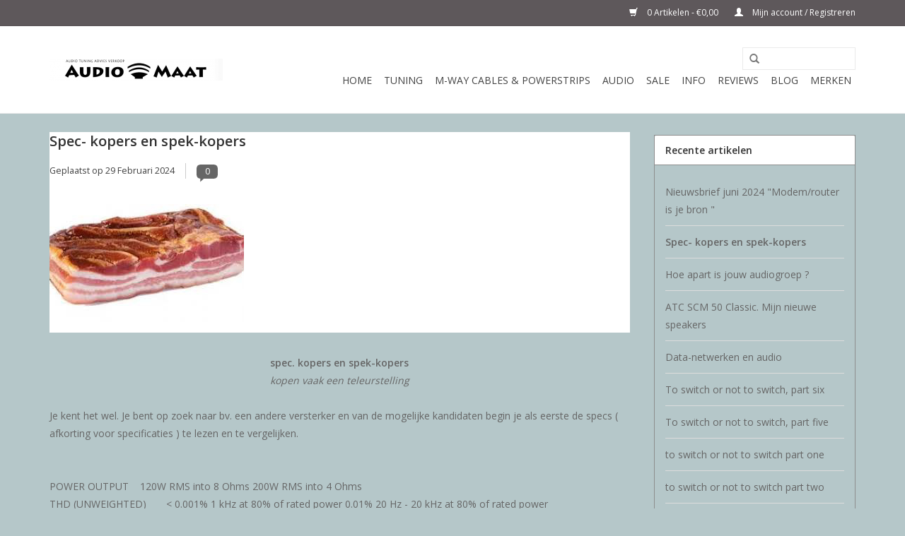

--- FILE ---
content_type: text/html;charset=utf-8
request_url: https://www.audiomaat.nl/blogs/nieuws/spec-kopers-en-spek-kopers/
body_size: 7296
content:
<!DOCTYPE html>
<html lang="nl">
  <head>
    <meta charset="utf-8"/>
<!-- [START] 'blocks/head.rain' -->
<!--

  (c) 2008-2026 Lightspeed Netherlands B.V.
  http://www.lightspeedhq.com
  Generated: 19-01-2026 @ 17:34:26

-->
<link rel="canonical" href="https://www.audiomaat.nl/blogs/nieuws/spec-kopers-en-spek-kopers/"/>
<link rel="alternate" href="https://www.audiomaat.nl/index.rss" type="application/rss+xml" title="Nieuwe producten"/>
<link rel="alternate" href="https://www.audiomaat.nl/blogs/nieuws.rss" type="application/rss+xml" title="Blog"/>
<meta name="robots" content="noodp,noydir"/>
<link href="https://business.google.com/u/1/b/110053162748330557247/dashboard/l/17065099321238911438?pageId=110053162748330557247" rel="publisher"/>
<meta name="google-site-verification" content="3IUKR-NPrY6LzPEnTU-sbfxiR1mAz0ywh3WPgcTkP24"/>
<meta property="og:url" content="https://www.audiomaat.nl/blogs/nieuws/spec-kopers-en-spek-kopers/?source=facebook"/>
<meta property="og:site_name" content="Audiomaat"/>
<meta property="og:title" content="Blog - Spec- kopers en spek-kopers"/>
<meta property="og:description" content="Specialist  en adviseur op gebied van 2 kanaals audio. Advies, tuning en verkoop van audio apparaten en accesoires. Raad en daad ook aan huis. Versterkers, spea"/>
<meta property="og:image" content="https://cdn.webshopapp.com/shops/112076/files/216852389/spec-kopers-en-spek-kopers.jpg"/>
<!--[if lt IE 9]>
<script src="https://cdn.webshopapp.com/assets/html5shiv.js?2025-02-20"></script>
<![endif]-->
<!-- [END] 'blocks/head.rain' -->
    <title>Blog - Spec- kopers en spek-kopers - Audiomaat</title>
    <meta name="description" content="Specialist  en adviseur op gebied van 2 kanaals audio. Advies, tuning en verkoop van audio apparaten en accesoires. Raad en daad ook aan huis. Versterkers, spea" />
    <meta name="keywords" content="Blog, -, Spec-, kopers, en, spek-kopers, Tilburg,Hifi,audio,tuning,advies op maat, webwinkel, Harbeth Dealer,, M-WaY,Streaming specialist" />
    <meta http-equiv="X-UA-Compatible" content="IE=edge,chrome=1">
    <meta name="viewport" content="width=device-width, initial-scale=1.0">
    <meta name="apple-mobile-web-app-capable" content="yes">
    <meta name="apple-mobile-web-app-status-bar-style" content="black">
    
    <link rel="shortcut icon" href="https://cdn.webshopapp.com/shops/112076/themes/91206/assets/favicon.ico?20250517112743" type="image/x-icon" />
    <link href='https://fonts.googleapis.com/css?family=Open%20Sans:400,300,600' rel='stylesheet' type='text/css'>
    <link href='https://fonts.googleapis.com/css?family=Open%20Sans:400,300,600' rel='stylesheet' type='text/css'>
    <link rel="shortcut icon" href="https://cdn.webshopapp.com/shops/112076/themes/91206/assets/favicon.ico?20250517112743" type="image/x-icon" /> 
    <link rel="stylesheet" href="https://cdn.webshopapp.com/shops/112076/themes/91206/assets/bootstrap.css?20250517112743" />
    <link rel="stylesheet" href="https://cdn.webshopapp.com/shops/112076/themes/91206/assets/style.css?20250517112743" />    
    <link rel="stylesheet" href="https://cdn.webshopapp.com/shops/112076/themes/91206/assets/settings.css?20250517112743" />  
    <link rel="stylesheet" href="https://cdn.webshopapp.com/assets/gui-2-0.css?2025-02-20" />
    <link rel="stylesheet" href="https://cdn.webshopapp.com/assets/gui-responsive-2-0.css?2025-02-20" />   
    <link rel="stylesheet" href="https://cdn.webshopapp.com/shops/112076/themes/91206/assets/custom.css?20250517112743" />
    
    <script src="https://cdn.webshopapp.com/assets/jquery-1-9-1.js?2025-02-20"></script>
    <script src="https://cdn.webshopapp.com/assets/jquery-ui-1-10-1.js?2025-02-20"></script>
    
    <script type="text/javascript" src="https://cdn.webshopapp.com/shops/112076/themes/91206/assets/global.js?20250517112743"></script>
    <script type="text/javascript" src="https://cdn.webshopapp.com/shops/112076/themes/91206/assets/jcarousel.js?20250517112743"></script>
    <script type="text/javascript" src="https://cdn.webshopapp.com/assets/gui.js?2025-02-20"></script>
    <script type="text/javascript" src="https://cdn.webshopapp.com/assets/gui-responsive-2-0.js?2025-02-20"></script>
        
    <!--[if lt IE 9]>
    <link rel="stylesheet" href="https://cdn.webshopapp.com/shops/112076/themes/91206/assets/style-ie.css?20250517112743" />
    <![endif]-->
  </head>
  <body>  
    <header>
      <div class="topnav">
        <div class="container">
                    <div class="right">
            <a href="https://www.audiomaat.nl/cart/" title="Winkelwagen" class="cart"> 
              <span class="glyphicon glyphicon-shopping-cart"></span>
              0 Artikelen - €0,00
            </a>
            <a href="https://www.audiomaat.nl/account/" title="Mijn account" class="my-account">
              <span class="glyphicon glyphicon-user"></span>
                            Mijn account / Registreren
                          </a>
          </div>
        </div>
      </div>
      <div class="navigation container">
        <div class="align">
          <ul class="burger">
            <img src="https://cdn.webshopapp.com/shops/112076/themes/91206/assets/hamburger.png?20250517112743" width="32" height="32" alt="Menu">
          </ul>
          <div class="vertical logo">
            <a href="https://www.audiomaat.nl/" title="De audio en hifi specialist in Tilburg">
              <img src="https://cdn.webshopapp.com/shops/112076/themes/91206/assets/logo.png?20220206131954" alt="De audio en hifi specialist in Tilburg" />
            </a>
          </div>
          <nav class="desktop vertical">
            <form action="https://www.audiomaat.nl/search/" method="get" id="formSearch">
              <input type="text" name="q" autocomplete="off"  value=""/>
              <span onclick="$('#formSearch').submit();" title="Zoeken" class="glyphicon glyphicon-search"></span>
            </form>            
            <ul>
              <li class="item home ">
                <a class="itemLink" href="https://www.audiomaat.nl/">Home</a>
              </li>
                            <li class="item sub">
                <a class="itemLink" href="https://www.audiomaat.nl/tuning/" title="Tuning">Tuning</a>
                                <span class="glyphicon glyphicon-play"></span>
                <ul class="subnav">
                                    <li class="subitem">
                    <a class="subitemLink" href="https://www.audiomaat.nl/tuning/wonder-wood/" title="Wonder Wood">Wonder Wood</a>
                                      </li>
                                    <li class="subitem">
                    <a class="subitemLink" href="https://www.audiomaat.nl/tuning/m-bags/" title="M-bags">M-bags</a>
                                      </li>
                                    <li class="subitem">
                    <a class="subitemLink" href="https://www.audiomaat.nl/tuning/raad-daad/" title="Raad &amp; Daad">Raad &amp; Daad</a>
                                      </li>
                                    <li class="subitem">
                    <a class="subitemLink" href="https://www.audiomaat.nl/tuning/accessoires/" title="Accessoires">Accessoires</a>
                                      </li>
                                  </ul>
                              </li>
                            <li class="item sub">
                <a class="itemLink" href="https://www.audiomaat.nl/m-way-cables-powerstrips/" title="M-WAY Cables &amp; Powerstrips">M-WAY Cables &amp; Powerstrips</a>
                                <span class="glyphicon glyphicon-play"></span>
                <ul class="subnav">
                                    <li class="subitem">
                    <a class="subitemLink" href="https://www.audiomaat.nl/m-way-cables-powerstrips/power-opus/" title="Power Opus">Power Opus</a>
                                      </li>
                                    <li class="subitem">
                    <a class="subitemLink" href="https://www.audiomaat.nl/m-way-cables-powerstrips/power-ac/" title="Power AC">Power AC</a>
                                      </li>
                                    <li class="subitem">
                    <a class="subitemLink" href="https://www.audiomaat.nl/m-way-cables-powerstrips/power-dc/" title="Power DC">Power DC</a>
                                      </li>
                                    <li class="subitem">
                    <a class="subitemLink" href="https://www.audiomaat.nl/m-way-cables-powerstrips/speaker-koptelefoon/" title="Speaker/ Koptelefoon">Speaker/ Koptelefoon</a>
                                      </li>
                                    <li class="subitem">
                    <a class="subitemLink" href="https://www.audiomaat.nl/m-way-cables-powerstrips/usb/" title="USB">USB</a>
                                      </li>
                                    <li class="subitem">
                    <a class="subitemLink" href="https://www.audiomaat.nl/m-way-cables-powerstrips/ethernet/" title="Ethernet">Ethernet</a>
                                      </li>
                                    <li class="subitem">
                    <a class="subitemLink" href="https://www.audiomaat.nl/m-way-cables-powerstrips/rca-xlr/" title="RCA / XLR">RCA / XLR</a>
                                      </li>
                                    <li class="subitem">
                    <a class="subitemLink" href="https://www.audiomaat.nl/m-way-cables-powerstrips/spdif-aes-ebu/" title="SPDIF / AES-EBU">SPDIF / AES-EBU</a>
                                      </li>
                                    <li class="subitem">
                    <a class="subitemLink" href="https://www.audiomaat.nl/m-way-cables-powerstrips/specials/" title="Specials">Specials</a>
                                      </li>
                                    <li class="subitem">
                    <a class="subitemLink" href="https://www.audiomaat.nl/m-way-cables-powerstrips/series/" title="Series">Series</a>
                                        <ul class="subnav">
                                            <li class="subitem">
                        <a class="subitemLink" href="https://www.audiomaat.nl/m-way-cables-powerstrips/series/1dw/" title="1DW">1DW</a>
                      </li>
                                            <li class="subitem">
                        <a class="subitemLink" href="https://www.audiomaat.nl/m-way-cables-powerstrips/series/2dw/" title="2DW">2DW</a>
                      </li>
                                            <li class="subitem">
                        <a class="subitemLink" href="https://www.audiomaat.nl/m-way-cables-powerstrips/series/4dw/" title="4DW">4DW</a>
                      </li>
                                            <li class="subitem">
                        <a class="subitemLink" href="https://www.audiomaat.nl/m-way-cables-powerstrips/series/3dw/" title="3DW">3DW</a>
                      </li>
                                          </ul>
                                      </li>
                                  </ul>
                              </li>
                            <li class="item sub">
                <a class="itemLink" href="https://www.audiomaat.nl/audio/" title="Audio">Audio</a>
                                <span class="glyphicon glyphicon-play"></span>
                <ul class="subnav">
                                    <li class="subitem">
                    <a class="subitemLink" href="https://www.audiomaat.nl/audio/atc/" title="ATC">ATC</a>
                                      </li>
                                    <li class="subitem">
                    <a class="subitemLink" href="https://www.audiomaat.nl/audio/apparaten/" title="Apparaten">Apparaten</a>
                                        <ul class="subnav">
                                            <li class="subitem">
                        <a class="subitemLink" href="https://www.audiomaat.nl/audio/apparaten/versterkers/" title="Versterkers">Versterkers</a>
                      </li>
                                            <li class="subitem">
                        <a class="subitemLink" href="https://www.audiomaat.nl/audio/apparaten/voedingen/" title="Voedingen">Voedingen</a>
                      </li>
                                            <li class="subitem">
                        <a class="subitemLink" href="https://www.audiomaat.nl/audio/apparaten/digitaal/" title="Digitaal">Digitaal</a>
                      </li>
                                          </ul>
                                      </li>
                                    <li class="subitem">
                    <a class="subitemLink" href="https://www.audiomaat.nl/audio/speakers/" title="Speakers">Speakers</a>
                                      </li>
                                  </ul>
                              </li>
                            <li class="item sub">
                <a class="itemLink" href="https://www.audiomaat.nl/sale/" title="Sale">Sale</a>
                                <span class="glyphicon glyphicon-play"></span>
                <ul class="subnav">
                                    <li class="subitem">
                    <a class="subitemLink" href="https://www.audiomaat.nl/sale/stroom-ac-dc-lc/" title="Stroom AC/DC/LC">Stroom AC/DC/LC</a>
                                      </li>
                                    <li class="subitem">
                    <a class="subitemLink" href="https://www.audiomaat.nl/sale/apparaten/" title="Apparaten">Apparaten</a>
                                      </li>
                                    <li class="subitem">
                    <a class="subitemLink" href="https://www.audiomaat.nl/sale/rca-xlr-analoog/" title="RCA/XLR analoog">RCA/XLR analoog</a>
                                      </li>
                                    <li class="subitem">
                    <a class="subitemLink" href="https://www.audiomaat.nl/sale/utp-usb-spdif-aes-ebu/" title="UTP/USB/Spdif/AES-EBU">UTP/USB/Spdif/AES-EBU</a>
                                      </li>
                                    <li class="subitem">
                    <a class="subitemLink" href="https://www.audiomaat.nl/sale/overige-accessoires/" title="Overige accessoires">Overige accessoires</a>
                                      </li>
                                    <li class="subitem">
                    <a class="subitemLink" href="https://www.audiomaat.nl/sale/speakers/" title="Speakers">Speakers</a>
                                      </li>
                                  </ul>
                              </li>
                            <li class="item sub">
                <a class="itemLink" href="https://www.audiomaat.nl/info/" title="Info">Info</a>
                                <span class="glyphicon glyphicon-play"></span>
                <ul class="subnav">
                                    <li class="subitem">
                    <a class="subitemLink" href="https://www.audiomaat.nl/info/wie-is-audiomaat/" title="Wie is Audiomaat">Wie is Audiomaat</a>
                                      </li>
                                    <li class="subitem">
                    <a class="subitemLink" href="https://www.audiomaat.nl/info/contact-openingstijden/" title="Contact &amp; Openingstijden">Contact &amp; Openingstijden</a>
                                      </li>
                                    <li class="subitem">
                    <a class="subitemLink" href="https://www.audiomaat.nl/info/aanwijzing-m-way-kabels/" title="Aanwijzing M-WAY Kabels">Aanwijzing M-WAY Kabels</a>
                                      </li>
                                    <li class="subitem">
                    <a class="subitemLink" href="https://www.audiomaat.nl/info/fasebepaling/" title="Fasebepaling">Fasebepaling</a>
                                      </li>
                                  </ul>
                              </li>
                                                        <li class="item sub"><a class="itemLink" href="https://www.audiomaat.nl/blogs/reviews/" title="Reviews">Reviews</a>
                <ul class="subnav">
                                    <li class="subitem"><a class="subitemLink" href="https://www.audiomaat.nl/blogs/reviews/3dw-ac-power/" title="3DW AC power">3DW AC power</a></li>
                                    <li class="subitem"><a class="subitemLink" href="https://www.audiomaat.nl/blogs/reviews/raad-daad/" title="Raad &amp; Daad">Raad &amp; Daad</a></li>
                                    <li class="subitem"><a class="subitemLink" href="https://www.audiomaat.nl/blogs/reviews/3dw-reference-lan/" title="3DW reference LAN">3DW reference LAN</a></li>
                                    <li class="subitem"><a class="subitemLink" href="https://www.audiomaat.nl/blogs/reviews/2dw-gold-powercord/" title="2DW Gold powercord">2DW Gold powercord</a></li>
                                    <li class="subitem"><a class="subitemLink" href="https://www.audiomaat.nl/blogs/reviews/m-way-powerstrip/" title="M-WaY powerstrip">M-WaY powerstrip</a></li>
                                  </ul>
              </li>
                            <li class="item sub"><a class="itemLink" href="https://www.audiomaat.nl/blogs/nieuws/" title="Blog">Blog</a>
                <ul class="subnav">
                                    <li class="subitem"><a class="subitemLink" href="https://www.audiomaat.nl/blogs/nieuws/nieuwsbrief-juni-2024-modem-router-is-je-bron/" title="Nieuwsbrief juni 2024 &quot;Modem/router is je bron &quot;">Nieuwsbrief juni 2024 &quot;Modem/router is je bron &quot;</a></li>
                                    <li class="subitem"><a class="subitemLink" href="https://www.audiomaat.nl/blogs/nieuws/spec-kopers-en-spek-kopers/" title="Spec- kopers en spek-kopers">Spec- kopers en spek-kopers</a></li>
                                    <li class="subitem"><a class="subitemLink" href="https://www.audiomaat.nl/blogs/nieuws/hoe-apart-is-jouw-audiogroep/" title="Hoe apart is jouw audiogroep ?">Hoe apart is jouw audiogroep ?</a></li>
                                    <li class="subitem"><a class="subitemLink" href="https://www.audiomaat.nl/blogs/nieuws/mijn-nieuwe-speakers-atc-scm-50-classic/" title="ATC SCM 50 Classic. Mijn nieuwe speakers">ATC SCM 50 Classic. Mijn nieuwe speakers</a></li>
                                    <li class="subitem"><a class="subitemLink" href="https://www.audiomaat.nl/blogs/nieuws/to-switch-or-not-to-switch-part-6/" title="To switch or not to switch,  part six">To switch or not to switch,  part six</a></li>
                                  </ul>
              </li>
                                                                      <li class="item"><a class="itemLink" href="https://www.audiomaat.nl/brands/" title="Merken">Merken</a></li>
                                        </ul>
            <span class="glyphicon glyphicon-remove"></span>  
          </nav>
        </div>
      </div>
    </header>
    
    <div class="wrapper">
      <div class="container content">
        
<link rel="stylesheet" type="text/css" href="https://cdn.webshopapp.com/assets/gui-core.css?2025-02-20" />
<script src="https://cdn.webshopapp.com/assets/gui-core.js?2025-02-20"></script>
 <div id="gui-wrapper" class="gui gui-blog">
  <div class="gui-col2-right">
    <div class="gui-col2-right-col1">
            <article class="gui-blog-article gui-blog-article-image">
        <header>
          <h1><a href="https://www.audiomaat.nl/blogs/nieuws/spec-kopers-en-spek-kopers/" title="Spec- kopers en spek-kopers">Spec- kopers en spek-kopers</a></h1>
          <ul class="gui-clearfix">
            <li>Geplaatst op <time datetime="2024-02-29T19:10:16+01:00">29 Februari 2024</time></li>
                                                  <li class="gui-blog-article-comments" >
                <a href="https://www.audiomaat.nl/blogs/nieuws/spec-kopers-en-spek-kopers/#comments" title="Bekijk reacties op Spec- kopers en spek-kopers">
                  <span aria-label="Has 0 comments">0</span>
                </a>
              </li>
                      </ul>
                    <a href="https://www.audiomaat.nl/blogs/nieuws/spec-kopers-en-spek-kopers/" title="Spec- kopers en spek-kopers"><img src="https://cdn.webshopapp.com/shops/112076/files/216852389/spec-kopers-en-spek-kopers.jpg" alt="Spec- kopers en spek-kopers"/></a>
                  </header>
        <p class="gui-blog-article-content blog-article-summary"></p>
        <p class="gui-blog-article-content"><p style="text-align: center;"><strong>spec. kopers en spek-kopers</strong></p>
<p style="text-align: center;"><em>kopen vaak een teleurstelling</em></p>
<p><em> </em></p>
<p>Je kent het wel. Je bent op zoek naar bv. een andere versterker en van de mogelijke kandidaten begin je als eerste de specs (  afkorting voor specificaties ) te lezen en te vergelijken.</p>
<p> </p>
<p> </p>
<p>POWER OUTPUT    120W RMS into 8 Ohms 200W RMS into 4 Ohms </p>
<p>THD (UNWEIGHTED)       &lt; 0.001% 1 kHz at 80% of rated power 0.01% 20 Hz - 20 kHz at 80% of rated power</p>
<p>AUDIO INPUTS      2 x balanced XLR, 8 x RCA inputs</p>
<p>AUDIO OUTPUTS   Preamp output Record output</p>
<p>FREQUENCY RESPONSE          10 Hz - 50 kHz +/- 1 dB</p>
<p>S/N RATIO (REF 1W)       &gt; 93 dB (ref 1W/8 Ohm)</p>
<p>INPUT IMPEDANCE         Inputs 1 and 2 (balanced) 20 kOhm, Inputs 1-7 unbalanced 20 kOhm Rec Input 20 kOhm</p>
<p>POWER AMP DAMPING FACTOR         &gt; 110 at 1 kHz</p>
<p>MAX. POWER CONSUMPTION   800W</p>
<p>MIN. POWER CONSUMPTION    Active (no signal) 70W</p>
<p>STANDBY POWER CONSUMPTION     Standby &lt;0.5W</p>
<p>TONE CONTROL            Shelving type Max bass boost/cut +/- 10 dB at 10 Hz Max treble boost/cut +/- 7.5 dB at 20 kHz</p>
<p>COLOUR     Silver or black</p>
<p>DIMENSIONS (WXHXD)            430 x 115 x 385mm (16.9 x 4.5 x 15.2”)</p>
<p>WEIGHT      15.0Kg (33lbs)</p>
<p> </p>
<p> </p>
<p>Als dit niet goed klinkt dan weet ik het niet meer. Het staat er toch. Geweldig die moet ik hebben. Nu nog even wat reviewtjes zoeken om mijn keuze te bevestigen en dan de goedkoopste zoeken want naast spec. koper wil je natuurlijk ook graag spek-koper zijn. Geweldig dat internet en binnen een half uurtje heb je de mogelijke adressen gevonden om je geluk binnen te halen en wel tegen de laagste prijs. Nieuw of 2<sup>e</sup>hands. De prijs is goed, de reviews en de specs zijn goed dus laat maar komen.</p>
<p> </p>
<p>De volgende dag in huis, aansluiten en spelen maar. Oh wat is dat mooi, geweldig dat is me weer gelukt. Maar na een paar dagen beginnen steeds meer dingen op te vallen en te irriteren. Ja dat is natuurlijk een kwestie van inspelen. 100 uur heb ik gelezen op het internet. Pffff nog maar even tanden op elkaar dan. De uren verstrijken en ik denk verbeteringen te horen en dan weer niet en dan weer wel. Misschien moet ik toch ook maar mijn streamer verbeteren of……? Ik weet het niet meer. Ik snap er niets van, de inspeeltijd is voorbij maar het wil maar niet klinken.</p>
<p> </p>
<p> </p>
<p>Dit verhaal krijg ik zo vaak te horen dat ik toch nog even, een keer, alweer met jullie wil delen.</p>
<p> </p>
<p> </p>
<p style="text-align: center;"><strong><em>Goed Luisteren , Thuis Luisteren</em></strong></p>
<p style="text-align: center;"><strong><em>GLTL</em></strong></p>
<p style="text-align: center;"><strong><em>Zelf Luisteren</em></strong></p>
<p style="text-align: center;"><em>en als je dat moeilijk vind gebruik dan</em></p>
<p style="text-align: center;"><em> </em></p>
<p style="text-align: center;"><strong><em>Raad &amp; Daad</em></strong></p>
<p style="text-align: center;"><strong><em>Een uniek product van Audiomaat</em></strong></p>
<p style="text-align: center;"><strong><em> </em></strong></p></p>
        <footer>
                      <div class="gui-blog-social" role="group" aria-label="Share on social media">

                            <div class="gui-blog-social-facebook">
                <iframe title="Facebook" src="https://www.facebook.com/plugins/like.php?href=https%3A%2F%2Fwww.audiomaat.nl%2Fblogs%2Fnieuws%2Fspec-kopers-en-spek-kopers%2F&amp;layout=button_count&amp;show_faces=false&amp;action=like&amp;font=lucida+grande&amp;colorscheme=light&amp;width=360&amp;height=24" scrolling="no" frameborder="0" style="border:none; overflow:hidden; width:360px; height:24px;" allowTransparency="true"></iframe>
              </div>
                                                        <script type="text/javascript" src="https://apis.google.com/js/plusone.js">
                {lang: ''}
              </script>
              <div class="gui-blog-social-google">
                <g:plusone size="medium"></g:plusone>
              </div>
                                        </div>
                    <div class="clear"></div>
        </footer>
      </article>
              <div class="gui-blog-comments" id="comments" role="region" aria-labelby="gui-article-comments-list-title">
          <h3 id="gui-article-comments-list-title">Reacties</h3>
                      <p>Wees de eerste om te reageren...</p>
                  </div>
        <div class="gui-spacer"></div>
        <div class="gui-blog-comment" id="comment" role="region" aria-labelby="gui-article-leave-comment-title">
                    <div class="gui-block">
            <div class="gui-block-title" id="gui-article-leave-comment-title"><strong>Laat een reactie achter</strong></div>
            <div class="gui-block-content">
              <form id="gui-form" action="https://www.audiomaat.nl/blogs/commentPost/13800/210308/" method="post">
                <input type="hidden" name="key" value="4cbfeb2c7853400e82a16235fc966946" />
                <input type="text" name="url" value="" placeholder="URL" class="gui-hide" />
                <div class="gui-form">
                  <div class="gui-col2-equal">
                    <div class="gui-col2-equal-col1">
                      <div class="gui-field">
                        <label for="gui-form-name">Naam:     <em aria-hidden="true">*</em>
</label>
                        <div class="gui-input">
                          <input id="gui-form-name" type="text" name="name" value="" placeholder="Naam" class="gui-validate" aria-required="true"/>
                        </div>
                      </div>
                    </div>
                    <div class="gui-clear"></div>
                  </div>
                  <div class="gui-spacer"></div>
                  <div class="gui-col2-equal">
                    <div class="gui-col2-equal-col1">
                      <div class="gui-field">
                        <label for="gui-form-email">E-mail:     <em aria-hidden="true">*</em>
</label>
                        <div class="gui-input">
                          <input id="gui-form-email" type="text" name="email" value="" placeholder="E-mail" class="gui-validate" aria-required="true" />
                        </div>
                      </div>
                    </div>
                    <div class="gui-col2-equal-col2">
                      <div class="gui-field-info">* Uw e-mailadres wordt niet gepubliceerd.</div>
                    </div>
                    <div class="gui-clear"></div>
                  </div>
                  <div class="gui-spacer"></div>
                  <div class="gui-field">
                    <label for="gui-form-comment">Reactie:     <em aria-hidden="true">*</em>
</label>
                    <div class="gui-text">
                      <textarea id="gui-form-comment" name="comment" placeholder="Reactie" style="width:100%;" class="gui-validate" aria-required="true"></textarea>
                    </div>
                  </div>
                  <div class="gui-required" aria-hidden="true">* Verplichte velden</div>
                  <div class="gui-buttons gui-border">
                    <div class="gui-right"><a href="javascript:;" role="button" onclick="$('#gui-form').submit();" class="gui-button-small" title="Opslaan">Opslaan</a></div>
                    <div class="gui-clear"></div>
                  </div>
                </div>
              </form>
            </div>
          </div>
        </div>
          </div>
    <div class="gui-col2-right-col2" role="complementary">
      <div class="gui-block" role="group" aria-labelledby="gui-recent-blog-articles-title">
  <div class="gui-block-title" id="gui-recent-blog-articles-title"><strong>Recente artikelen</strong></div>
  <div class="gui-block-content">
    <ul class="gui-block-linklist">
            <li><a href="https://www.audiomaat.nl/blogs/nieuws/nieuwsbrief-juni-2024-modem-router-is-je-bron/" title="Nieuwsbrief juni 2024 &quot;Modem/router is je bron &quot;">Nieuwsbrief juni 2024 &quot;Modem/router is je bron &quot;</a></li>
            <li class="gui-active"><a href="https://www.audiomaat.nl/blogs/nieuws/spec-kopers-en-spek-kopers/" title="Spec- kopers en spek-kopers">Spec- kopers en spek-kopers</a></li>
            <li><a href="https://www.audiomaat.nl/blogs/nieuws/hoe-apart-is-jouw-audiogroep/" title="Hoe apart is jouw audiogroep ?">Hoe apart is jouw audiogroep ?</a></li>
            <li><a href="https://www.audiomaat.nl/blogs/nieuws/mijn-nieuwe-speakers-atc-scm-50-classic/" title="ATC SCM 50 Classic. Mijn nieuwe speakers">ATC SCM 50 Classic. Mijn nieuwe speakers</a></li>
            <li><a href="https://www.audiomaat.nl/blogs/nieuws/data-netwerken-en-audio/" title="Data-netwerken en audio">Data-netwerken en audio</a></li>
            <li><a href="https://www.audiomaat.nl/blogs/nieuws/to-switch-or-not-to-switch-part-6/" title="To switch or not to switch,  part six">To switch or not to switch,  part six</a></li>
            <li><a href="https://www.audiomaat.nl/blogs/nieuws/to-swich-or-not-to-swich-part-five/" title="To switch or not to switch, part five">To switch or not to switch, part five</a></li>
            <li><a href="https://www.audiomaat.nl/blogs/nieuws/to-switch-or-not-to-switch-part-one/" title="to switch or not to switch part one">to switch or not to switch part one</a></li>
            <li><a href="https://www.audiomaat.nl/blogs/nieuws/to-switch-or-not-to-switch-part-two/" title="to switch or not to switch part two">to switch or not to switch part two</a></li>
            <li><a href="https://www.audiomaat.nl/blogs/nieuws/to-switch-or-not-to-switch-part-three/" title="to switch or not to switch part three">to switch or not to switch part three</a></li>
          </ul>
  </div>
</div>

<div class="gui-block gui-margin" role="group" aria-labelledby="gui-blog-article-tags-title">
  <div class="gui-block-title" id="gui-blog-article-tags-title"><strong>Tags</strong></div>
  <div class="gui-block-content">
    <ul class="gui-block-linklist">
              <li><a href="https://www.audiomaat.nl/blogs/nieuws/tagged/3dw/" title="3DW">3DW
          <span aria-label="Contains 2 articles">(2)</span></a></li>
              <li><a href="https://www.audiomaat.nl/blogs/nieuws/tagged/3dw-lan/" title="3dw lan">3dw lan
          <span aria-label="Contains 1 articles">(1)</span></a></li>
              <li><a href="https://www.audiomaat.nl/blogs/nieuws/tagged/40th/" title="40th">40th
          <span aria-label="Contains 1 articles">(1)</span></a></li>
              <li><a href="https://www.audiomaat.nl/blogs/nieuws/tagged/anniversary/" title="anniversary">anniversary
          <span aria-label="Contains 1 articles">(1)</span></a></li>
              <li><a href="https://www.audiomaat.nl/blogs/nieuws/tagged/audiomaat/" title="Audiomaat">Audiomaat
          <span aria-label="Contains 4 articles">(4)</span></a></li>
              <li><a href="https://www.audiomaat.nl/blogs/nieuws/tagged/compact-7/" title="Compact 7">Compact 7
          <span aria-label="Contains 1 articles">(1)</span></a></li>
              <li><a href="https://www.audiomaat.nl/blogs/nieuws/tagged/dac1/" title="Dac1">Dac1
          <span aria-label="Contains 1 articles">(1)</span></a></li>
              <li><a href="https://www.audiomaat.nl/blogs/nieuws/tagged/dc/" title="DC">DC
          <span aria-label="Contains 1 articles">(1)</span></a></li>
              <li><a href="https://www.audiomaat.nl/blogs/nieuws/tagged/frerot/" title="Frérot">Frérot
          <span aria-label="Contains 1 articles">(1)</span></a></li>
              <li><a href="https://www.audiomaat.nl/blogs/nieuws/tagged/harbeth/" title="Harbeth">Harbeth
          <span aria-label="Contains 1 articles">(1)</span></a></li>
              <li><a href="https://www.audiomaat.nl/blogs/nieuws/tagged/keces/" title="Keces">Keces
          <span aria-label="Contains 2 articles">(2)</span></a></li>
              <li><a href="https://www.audiomaat.nl/blogs/nieuws/tagged/merason/" title="Merason">Merason
          <span aria-label="Contains 1 articles">(1)</span></a></li>
              <li><a href="https://www.audiomaat.nl/blogs/nieuws/tagged/mway/" title="MWAY">MWAY
          <span aria-label="Contains 2 articles">(2)</span></a></li>
              <li><a href="https://www.audiomaat.nl/blogs/nieuws/tagged/netgear/" title="Netgear">Netgear
          <span aria-label="Contains 2 articles">(2)</span></a></li>
              <li><a href="https://www.audiomaat.nl/blogs/nieuws/tagged/netgear-gs308/" title="Netgear GS308">Netgear GS308
          <span aria-label="Contains 1 articles">(1)</span></a></li>
              <li><a href="https://www.audiomaat.nl/blogs/nieuws/tagged/netwerk/" title="netwerk">netwerk
          <span aria-label="Contains 1 articles">(1)</span></a></li>
              <li><a href="https://www.audiomaat.nl/blogs/nieuws/tagged/netwerkkabel/" title="netwerkkabel">netwerkkabel
          <span aria-label="Contains 1 articles">(1)</span></a></li>
              <li><a href="https://www.audiomaat.nl/blogs/nieuws/tagged/utp/" title="UTP">UTP
          <span aria-label="Contains 1 articles">(1)</span></a></li>
              <li><a href="https://www.audiomaat.nl/blogs/nieuws/tagged/x-fi-audioshow/" title="X-FI Audioshow">X-FI Audioshow
          <span aria-label="Contains 1 articles">(1)</span></a></li>
              <li><a href="https://www.audiomaat.nl/blogs/nieuws/tagged/xfi/" title="XFI">XFI
          <span aria-label="Contains 1 articles">(1)</span></a></li>
          </ul>
  </div>
</div>    </div>
    <div class="gui-clear"></div>
  </div>
</div>
<script>
gui_validator('#gui-form');
gui_translation('This is a required field','Dit is een verplicht veld');
</script>
</script>
      </div>
      
      <footer>
        <hr class="full-width" />
        <div class="container">
          <div class="social row">
                        <div class="newsletter col-xs-12 col-sm-7 col-md-7">
              <span class="title">Meld je aan voor onze nieuwsbrief:</span>
              <form id="formNewsletter" action="https://www.audiomaat.nl/account/newsletter/" method="post">
                <input type="hidden" name="key" value="4cbfeb2c7853400e82a16235fc966946" />
                <input type="text" name="email" id="formNewsletterEmail" value="" placeholder="E-mail"/>
                <a class="btn glyphicon glyphicon-send" href="#" onclick="$('#formNewsletter').submit(); return false;" title="Abonneer"><span>Abonneer</span></a>
              </form>
            </div>
                        <div class="social-media col-xs-12 col-md-12  col-sm-5 col-md-5 text-right">
              <a href="https://www.facebook.com/audiomaat" class="social-icon facebook" target="_blank"></a>                                                                                                </div>
                      </div>
          <hr class="full-width" />
          <div class="links row">
            <div class="col-xs-12 col-sm-3 col-md-3">
              <strong>Klantenservice</strong>
              <ul>
                                <li><a href="https://www.audiomaat.nl/service/general-terms-conditions/" title="Algemene voorwaarden">Algemene voorwaarden</a></li>
                                <li><a href="https://www.audiomaat.nl/service/disclaimer/" title="Disclaimer">Disclaimer</a></li>
                                <li><a href="https://www.audiomaat.nl/service/payment-methods/" title="Betaalmethoden">Betaalmethoden</a></li>
                                <li><a href="https://www.audiomaat.nl/service/shipping-returns/" title="Verzenden &amp; retourneren">Verzenden &amp; retourneren</a></li>
                                <li><a href="https://www.audiomaat.nl/sitemap/" title="Sitemap">Sitemap</a></li>
                                <li><a href="https://www.audiomaat.nl/service/intro/" title="intro">intro</a></li>
                              </ul>
            </div>          
            <div class="col-xs-6 col-sm-3 col-md-3">
              <strong>Producten</strong>
              <ul>
                <li><a href="https://www.audiomaat.nl/collection/" title="Alle producten">Alle producten</a></li>
                <li><a href="https://www.audiomaat.nl/collection/?sort=newest" title="Nieuwe producten">Nieuwe producten</a></li>
                <li><a href="https://www.audiomaat.nl/collection/offers/" title="Aanbiedingen">Aanbiedingen</a></li>
                <li><a href="https://www.audiomaat.nl/brands/" title="Merken">Merken</a></li>                <li><a href="https://www.audiomaat.nl/tags/" title="Tags">Tags</a></li>                <li><a href="https://www.audiomaat.nl/index.rss" title="RSS-feed">RSS-feed</a></li>
              </ul>
            </div>
            <div class="col-xs-6 col-sm-3 col-md-3">
              <strong>
                                Mijn account
                              </strong>
              <ul>
                                <li><a href="https://www.audiomaat.nl/account/" title="Registreren">Registreren</a></li>
                                <li><a href="https://www.audiomaat.nl/account/orders/" title="Mijn bestellingen">Mijn bestellingen</a></li>
                <li><a href="https://www.audiomaat.nl/account/tickets/" title="Mijn tickets">Mijn tickets</a></li>
                <li><a href="https://www.audiomaat.nl/account/wishlist/" title="Mijn verlanglijst">Mijn verlanglijst</a></li>
                              </ul>
            </div>
            <div class="col-xs-12 col-sm-3 col-md-3">
              <strong>Audiomaat</strong>              <span class="contact-description">Audio Tuning Advies & Verkoop gevestigd in Tilburg</span>                            <div class="contact">
                <span class="glyphicon glyphicon-earphone"></span>
                +31(0)640683467
              </div>
                                          <div class="contact">
                <span class="glyphicon glyphicon-envelope"></span>
                <a href="/cdn-cgi/l/email-protection#5f363139301f3e2a3b3630323e3e2b713133" title="Email"><span class="__cf_email__" data-cfemail="3d54535b527d5c48595452505c5c49135351">[email&#160;protected]</span></a>
              </div>
                                                                    </div>
          </div>
          <hr class="full-width" />
        </div>
        <div class="copyright-payment">
          <div class="container">
            <div class="row">
              <div class="copyright col-md-6">
                &copy; Copyright 2026 Audiomaat - 
                                Powered by
                                <a href="https://www.lightspeedhq.nl/" title="Lightspeed" target="_blank">Lightspeed</a>
                                                              </div>
              <div class="payments col-md-6 text-right">
                                <a href="https://www.audiomaat.nl/service/payment-methods/" title="Betaalmethoden">
                  <img src="https://cdn.webshopapp.com/assets/icon-payment-banktransfer.png?2025-02-20" alt="Bank transfer" />
                </a>
                                <a href="https://www.audiomaat.nl/service/payment-methods/" title="Betaalmethoden">
                  <img src="https://cdn.webshopapp.com/assets/icon-payment-ideal.png?2025-02-20" alt="iDEAL" />
                </a>
                              </div>
            </div>
          </div>
        </div>
      </footer>
    </div>
    <!-- [START] 'blocks/body.rain' -->
<script data-cfasync="false" src="/cdn-cgi/scripts/5c5dd728/cloudflare-static/email-decode.min.js"></script><script>
(function () {
  var s = document.createElement('script');
  s.type = 'text/javascript';
  s.async = true;
  s.src = 'https://www.audiomaat.nl/services/stats/pageview.js';
  ( document.getElementsByTagName('head')[0] || document.getElementsByTagName('body')[0] ).appendChild(s);
})();
</script>
<!-- [END] 'blocks/body.rain' -->
  </body>
</html>

--- FILE ---
content_type: text/html; charset=utf-8
request_url: https://accounts.google.com/o/oauth2/postmessageRelay?parent=https%3A%2F%2Fwww.audiomaat.nl&jsh=m%3B%2F_%2Fscs%2Fabc-static%2F_%2Fjs%2Fk%3Dgapi.lb.en.OE6tiwO4KJo.O%2Fd%3D1%2Frs%3DAHpOoo_Itz6IAL6GO-n8kgAepm47TBsg1Q%2Fm%3D__features__
body_size: 161
content:
<!DOCTYPE html><html><head><title></title><meta http-equiv="content-type" content="text/html; charset=utf-8"><meta http-equiv="X-UA-Compatible" content="IE=edge"><meta name="viewport" content="width=device-width, initial-scale=1, minimum-scale=1, maximum-scale=1, user-scalable=0"><script src='https://ssl.gstatic.com/accounts/o/2580342461-postmessagerelay.js' nonce="GbD1McEt9Hp8EUE36iInOA"></script></head><body><script type="text/javascript" src="https://apis.google.com/js/rpc:shindig_random.js?onload=init" nonce="GbD1McEt9Hp8EUE36iInOA"></script></body></html>

--- FILE ---
content_type: text/javascript;charset=utf-8
request_url: https://www.audiomaat.nl/services/stats/pageview.js
body_size: -435
content:
// SEOshop 19-01-2026 17:34:27